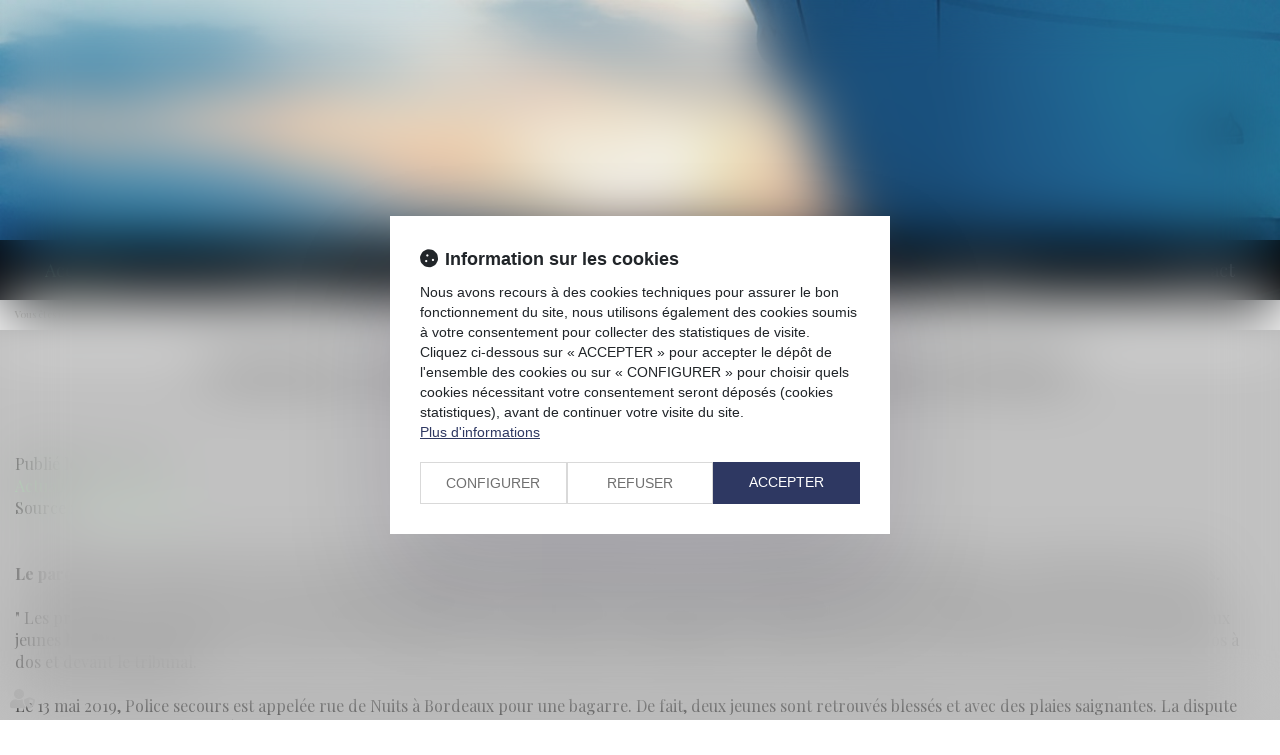

--- FILE ---
content_type: text/css
request_url: https://skins.azko.fr/le-guyon/le-guyon.css?v=20251126-1500_20230510-104243
body_size: 12768
content:
@import"https://fonts.googleapis.com/css?family=Poppins:100,200,300,400,500,600&display=swap";@import"https://static.azko.fr/css/font-awesome-5.13.0/css/all.min.css";@import"https://fonts.googleapis.com/css2?family=Playfair+Display:ital,wght@0,400;0,500;0,600;0,700;0,800;0,900;1,400;1,500;1,600;1,700;1,800;1,900&display=swap";@import"../../_COMMUN/MEETLAW/rs_meetlaw.css";a.btn_meetlaw{border:3px solid #b0f2b6}a.btn_meetlaw::before{border-right:2px solid #b0f2b6}a.btn_meetlaw:hover{color:#fff;background:#b0f2b6;border:3px solid #b0f2b6}body{color:#000;font-size:16px;font-weight:500;text-align:left;font-family:"Playfair Display",serif}a{transition:all .3s ease-in-out;color:#095228;transition:all .3s ease-in}a:hover,a:focus{color:rgba(9,82,40,.5);text-decoration:none;transition:all .3s ease-in}a.VoirDetail{color:#1f1f1f;transition:all .3s ease-in}a.VoirDetail:before{content:">>";color:#1f1f1f;display:inline-block;width:18px;transition:all .3s ease-in;margin-right:10px}a.VoirDetail:hover{color:#b0f2b6;transition:all .3s ease-in}a.VoirDetail:hover:before{color:#b0f2b6;transition:all .3s ease-in}strong{font-weight:400}.clearboth{clear:both}ul{list-style-type:none}.pagestandard ul{padding:10px 0 20px 30px}.pagestandard ul li:before{display:inline-block;content:"";background:#b0f2b6;width:8px;height:8px;margin-right:9px;transition:all .3s linear 0s}label.obligatoire:after{color:#b0f2b6;content:" * ";font-family:arial}.btnSubmit{text-transform:uppercase;font-size:20px;font-weight:300;color:#fff;border-radius:0;padding:5px 20px;text-shadow:none;background-color:#b0f2b6;border-color:#b0f2b6;transition:all .3s ease-in-out}.btnSubmit:hover,.btnSubmit:focus,.btnSubmit:active{color:#b0f2b6;background-color:#fff;border-color:#b0f2b6;background-position:0 -15px;transition:all .3s ease-in-out}label{font-weight:300;font-size:16px}.contactFrmInfo{font-weight:300;font-size:12px}body.notfound header{height:300px}body.notfound .FondMenu{top:300px}.container.bloc404{padding:140px 0 80px;text-align:center}.container.bloc404 h2{text-align:center;margin-top:0}.container.bloc404 .btnSubmit{margin:20px 0 40px 0}.ImgHeader404{display:block;height:300px;overflow:hidden}body.notfound .ImgHeader404{display:block}.TitreFull{width:100%}h1{color:#000;font-size:32px;font-weight:300;margin:0;text-align:center;padding:15px 0;text-transform:none;transition:all .3s ease-in}h1:after{background:#1f1f1f none repeat scroll 0 0;content:" ";display:block;height:3px;margin:25px auto 30px;width:10%;transition:all .3s ease-in}h2{text-align:left;color:#b0f2b6;font-size:28px;font-weight:300;margin-bottom:16px;text-transform:none}h3{border:medium none;color:#b0f2b6;font-size:22px;font-weight:300;margin-bottom:16px;text-align:left;text-transform:none}h4{color:#b0f2b6;font-size:21px;font-weight:300;text-align:left}section>.sectionContainer{margin:auto;max-width:1250px;width:100%;padding:0 15px;display:flex;flex-flow:row wrap;justify-content:space-between;display:-webkit-flex;-webkit-justify-content:space-between}body .mainContents.container{max-width:100%;padding-bottom:50px}.container{width:100%;max-width:1250px}.filAriane{background:#fff;position:relative;z-index:10;max-width:100%}.filAriane .filArianeContent{max-width:1250px;margin:auto}.filArianeLabel{float:left;color:#b1b0aa;padding:7px 2px 0 0;font-size:10px}.breadcrumb{padding:1px 15px;margin-bottom:6px;background-color:transparent;text-align:left}.breadcrumb>li a{color:#b1b0aa;font-size:10px}section.FondGris{background:#b0f2b6;padding:20px 0 48px 0;margin:50px 0 0px 0}section.FondMotif{background:rgba(0,0,0,0) url("img/Motif.png") repeat scroll 0 0;padding:50px 0}.bando{position:absolute;top:323px;height:106px;width:100%;z-index:1}.Top{width:100%;max-width:1250px;margin:auto;text-align:center}#logo{display:block;width:332px;margin:auto}.Top .LogoContainer span.Cabinet{color:#ffc100;font-size:30px;font-weight:200;letter-spacing:3px;text-shadow:1px 1px 4px #000}.Top .LogoContainer img{width:80%}header{height:683px}.headerContents{position:fixed;width:100%;top:0px;height:683px;overflow:hidden}.headerContents .container{width:100%;max-width:100%;position:relative;padding:0;height:100%}.carousel-inner>.item>img,.carousel-inner>.item>a>img{line-height:1;min-width:100%;min-height:100%;width:auto !important;height:auto !important;display:block;float:none !important;max-width:inherit;object-fit:cover}.carousel-control.right,.carousel-control.left{display:none}.pagedefaut .mainContents{background:#fff;position:relative;z-index:100}.mainContents.container{padding:0}.FondMenu{background-color:rgba(0,0,0,.95);border-radius:0;position:absolute;width:100%;top:624px;z-index:10000}.Menu{display:flex;flex-flow:row wrap;justify-content:space-between;display:-webkit-flex;-webkit-justify-content:space-between}.Menu:before,.Menu:after{display:none}.Menu.container{padding-left:0;padding-right:0px}.navbar-default{background-color:transparent;border:medium none}.navbar{width:100%;padding:5px 0px;margin:0}.navbar.navbar-default:before,.navbar.navbar-default:after{display:none}.navbar-collapse{padding-left:0px;padding-right:0px}.navbar-collapse.in{max-height:calc(100vh - 55px);overflow-y:scroll;overflow-x:visible;padding-right:15px;padding-left:15px;border-top:1px solid transparent;box-shadow:inset 0 1px 0 rgba(255,255,255,.1);-webkit-overflow-scrolling:touch}ul.nav.navbar-nav{width:100%;display:flex;flex-flow:row wrap;justify-content:space-between;display:-webkit-flex;-webkit-justify-content:space-between;padding:0 15px}ul.nav.navbar-nav:before,ul.nav.navbar-nav:after{display:none}.navbar-default .navbar-nav>li>a{color:#fff}.nav>li>a{font-size:18px;font-weight:300;color:#fff}.navbar-default .navbar-nav>li>a:hover,.navbar-default .navbar-nav>li>a:focus{background-color:transparent;color:#b0f2b6}.navbar-default .navbar-nav>.active>a,.navbar-default .navbar-nav>.active>a:hover,.navbar-default .navbar-nav>.active>a:focus{background:transparent;color:#b0f2b6}.navbar-default .navbar-nav>.open>a,.navbar-default .navbar-nav>.open>a:hover,.navbar-default .navbar-nav>.active>a:focus{background-color:transparent;color:#b0f2b6}.dropdown-menu>li>a{clear:both;padding:3px 13px;text-align:left;font-size:18px;color:#fff;font-weight:300;display:block;line-height:1.42857;white-space:nowrap;border-bottom:none}.navbar .dropdown-menu li:after{display:none}.navbar .dropdown-menu li:first-child{margin-left:0px}.navbar-default .navbar-nav .open .dropdown-menu>.active>a,.navbar-default .navbar-nav .open .dropdown-menu>.active>a:hover,.navbar-default .navbar-nav .open .dropdown-menu>.active>a:focus{background:none}.dropdown-menu li.has-submenu:hover>ul.subdropdown-menu{display:none;text-align:center;margin:5px 0px}.dropdown-menu>li:last-child>a{border:none}.dropdown-menu{background-clip:padding-box;background-color:rgba(0,0,0,.95);border:none;border-radius:0px;box-shadow:0 0px 0px rgba(0,0,0,.176);display:none;float:left;font-size:16px;left:auto;list-style:none outside none;margin:2px 0 0;min-width:205px;padding:5px 0;position:absolute;top:100%;z-index:1000}.navbar-nav>li>.dropdown-menu{margin-top:6px}.navbar-default .navbar-nav .open .dropdown-menu>li>a{color:#fff;padding-left:10px}.navbar-default .navbar-nav .open .dropdown-menu>li>a:after{display:none}.navbar-default .navbar-nav .open .dropdown-menu>li>a:hover{color:#b0f2b6}.dropdown-menu>li>a:hover,.dropdown-menu>li>a:focus{background-color:transparent;color:#b0f2b6}.dropdown-menu>.active>a,.dropdown-menu>.active>a:hover,.dropdown-menu>.active>a:focus{background-color:transparent;color:#b0f2b6;text-decoration:none}.navbar-default .navbar-brand{color:#fff}.navbar-default .navbar-brand:hover{color:rgba(0,0,0,.7)}.navbar-brand{float:left;font-size:24px;font-weight:300;color:#000;height:50px;padding:20px 15px 20px 5px}.visible-xs{text-transform:uppercase;background-color:transparent}.navbar-toggle{margin-bottom:12px;margin-top:12px;float:none}.fixNavigation{z-index:90000;position:fixed;top:0 !important;left:0;right:0;box-shadow:1px 1px 10px -1px #000c17}footer{position:relative;z-index:10}footer .fond{background-color:#1f1f1f;font-size:16px}.footer1{padding:32px 0 20px}.footer1 .container{display:flex;flex-flow:row wrap;justify-content:space-between}.footer1 .container:before,.footer1 .container:after{display:none}.footer1 .FootBlocGauche{width:calc(100% - 300px);margin-bottom:20px}.footer1 #footeractus_slider a.carousel-control{display:none}.footer1 #footeractus_slider h4{display:block;color:#b0f2b6;overflow:hidden;padding-bottom:5px;text-overflow:ellipsis;text-transform:uppercase;white-space:nowrap}.footer1 #footeractus_slider h4 a{color:#b0f2b6;font-size:20px;font-weight:300}.footer1 #footeractus_slider h4 a:hover{color:#095228}.footer1 #footeractus_slider .actu_readmore a:before{content:">> ";padding-right:4px;display:inline-block}.footer1 #footeractus_slider .actu_texte{min-height:112px;color:#fff}.footer1 #footeractus_slider .actu_texte .actu_readmore{display:inline}.footer1 #footeractus_slider .actu_texte .actu_readmore a{color:#b0f2b6;white-space:nowrap}.footer1 #footeractus_slider .actu_texte .actu_readmore a:hover{color:rgba(176,242,182,.5)}.footer1 #footeractus_slider .carousel-indicators li{background:#b0f2b6}.footer1 #footeractus_slider .carousel-indicators li.active{background:#144270;margin:1px;border:none;width:10px;height:10px}.footer1 #footeractus_slider .carousel-indicators li{border:none;border-radius:0px}.footer1 .FootBlocDroite{width:248px;color:#fff}.footer1 .Adresse h4{color:#fff;font-size:20px;padding-bottom:5px;font-weight:300;display:block}.footer1 .Adresse .DisplayControl{display:none}.footer1 .Adresse .CPVille{display:block}.Adresse a{color:#fff;display:inline-block}.Adresse a:hover{color:#b0f2b6}.footer1 .Adresse a.BtnGoogle{margin-top:20px;display:block;width:166px;border:1px solid #b0f2b6;padding:5px 20px;color:#b0f2b6}.footer1 .Adresse a.BtnGoogle:before{font:normal normal normal 14px/1 FontAwesome;font-size:23px;display:inline-block;color:#b0f2b6;content:"";text-align:left;height:22px;width:21px;-webkit-font-smoothing:antialiased;transition:all .35s ease-in-out}.footer1 .Adresse a.BtnGoogle:hover:before{color:#fff;content:"";-webkit-font-smoothing:antialiased;transition:all .35s ease-in-out}.footer1 .Adresse a.BtnGoogle:hover{border:1px solid #b0f2b6;color:#fff;background:#b0f2b6}footer .container.Signature{padding-bottom:0px}footer .container.Signature a{text-align:right}.footer2:before,.footer2:after{display:none}.footer2.container{display:flex;flex-flow:row wrap;justify-content:space-between;border-top:1px dotted #fff;padding-top:20px;padding-bottom:20px}.footer2 .FootMenu{width:calc(100% - 230px)}.footer2 .FootMenu .menufooter1 ul{list-style:none;margin:0px;padding:0px;display:flex;flex-flow:row wrap;justify-content:flex-start}.footer2 .FootMenu .menufooter1 ul li{margin:0px;line-height:18px}.footer2 .FootMenu .menufooter1 ul li:not(:last-child)::after{content:"";height:3px;width:3px;display:inline-block;background:#fff;border-radius:50%;margin:0 10px;position:relative;bottom:3px}.footer2 .FootMenu .menufooter1 ul li a,.footer2 .FootMenu2 ul li a{color:#fff;margin:0px;padding:0px;font-weight:300;font-size:14px}.footer2 .FootMenu .menufooter1 ul li a:hover,.footer2 .FootMenu2 ul li.horsMenu a:hover{color:#b0f2b6;text-decoration:none}.footer2 .FootMenu2{width:191px}.footer2 .FootMenu2 ul li.horsMenu{display:inline-block;width:auto;position:relative;top:-2px}.footer2 .FootMenu2 ul li.horsMenu:after{padding-left:6px;padding-right:0px;content:"|";color:#fff}.footer2 .FootMenu2 ul li.horsMenu:last-child:after{display:none;padding-right:0px}.footer2 .FootMenu2 ul{list-style:none;margin:0px;padding:0px;width:192px;float:right}.container a.copyright{color:#6f6f6f;font-size:12px;display:block;padding:10px 0}.container a.copyright:hover{color:#000}.footer2 .FootRS{width:162px}.FootRS ul.menuSocial li{display:inline-block}.FootRS ul.menuSocial{list-style:outside none none;margin-bottom:0;margin-top:38px;padding-left:0}.FootRS ul.menuSocial li a:before{font:normal normal normal 14px/1 FontAwesome;display:inline-block;background:#fff;font-size:20px;color:#535353;content:"";text-align:center;height:36px;width:36px;padding-top:8px;-webkit-font-smoothing:antialiased}.FootRS ul.menuSocial li a.btn_facebook:before{content:"";transition:all .3s ease-in-out;margin-right:0px}.FootRS ul.menuSocial li a.btn_facebook:hover:before{color:#496cae}.FootRS ul.menuSocial li a.btn_twitter:before{content:"";transition:all .3s ease-in-out}.FootRS ul.menuSocial li a.btn_twitter:hover:before{color:#27b8e5}.FootRS ul.menuSocial li a.btn_linkedin:before{content:"";transition:all .3s ease-in-out}.FootRS ul.menuSocial li a.btn_linkedin:hover:before{color:#008ec3}.FootRS ul.menuSocial li a.btn_instagram:before{content:"";transition:all .3s ease-in-out}.FootRS ul.menuSocial li a.btn_instagram:hover:before{color:#ed0017}body.Accueil .mainContents.container{padding:0}body.Accueil h1{padding-top:40px;color:#b0f2b6;text-align:center;font-weight:300;text-transform:none;transition:all .3s ease-in}body.Accueil h1 a{color:#1f1f1f;transition:all .3s ease-in}body.Accueil h1:hover:after{background:#095228;width:20%;transition:all .3s ease-in}body.Accueil h1 a:hover{color:#095228;transition:all .3s ease-in}body.Accueil h2{color:#b0f2b6;text-align:center;font-size:32px;font-weight:300;text-transform:none;transition:all .3s ease-in}body.Accueil h2:after{background:#000 none repeat scroll 0 0;content:" ";display:block;height:3px;margin:25px auto 30px;width:10%;transition:all .3s ease-in}body.Accueil h2 a{color:#000;transition:all .3s ease-in}body.Accueil h2:hover:after{background:#000;width:20%;transition:all .3s ease-in}body.Accueil h2 a:hover{color:#000;transition:all .3s ease-in}body.Accueil section.sectionIntro .sectionContainer{max-width:1000px}body.Accueil section.sectionIntro .Photo{width:380px}body.Accueil section.sectionIntro .Intro{width:calc(100% - 450px)}body.Accueil section.sectionIntro .Intro a.VoirDetail{display:inline-block;margin-top:20px}body.Accueil section.AccueilDomaine .sectionContainer{display:flex;flex-flow:row wrap;justify-content:center;display:-webkit-flex;-webkit-justify-content:center}body.Accueil section.AccueilDomaine .content.Titre{width:100%}body.Accueil .content_lien{width:17%;margin:0 80px 20px 80px}body.Accueil .content_lien a{display:block;border:none;color:#000;width:100%;height:190px;margin:auto;text-align:center;margin-top:10px;font-size:20px;padding-top:20px;font-weight:300;text-transform:uppercase;transition:all .3s linear;border-radius:0px;height:200px}body.Accueil .content_lien a:hover,body.Accueil .content_lien a:focus,body.Accueil .content_lien a:active,body.Accueil .content_lien a.active,body.Accueil .content_lien a.disabled,body.Accueil .content_lien a[disabled]{background:#095228;color:#fff;opacity:1}body.Accueil .content_lien a:before{color:#000;font:normal normal normal 14px FontAwesome;display:block;font-size:80px;padding-bottom:20px;transition:all .3s linear}body.Accueil .content_lien a:hover:before{color:#fff;transform:scale(1.2);padding-bottom:15px;margin-top:-5px;padding-top:15px}body.Accueil .content_lien.btnAvant a:before{content:""}body.Accueil .content_lien.btnPendant a:before{content:""}body.Accueil .content_lien.btnApres a:before{content:"";transform:scaleX(-1)}body.Accueil section.AccueilEquipe .sectionContainer{display:flex;flex-flow:row wrap;justify-content:space-between;display:-webkit-flex;-webkit-justify-content:space-between;width:100%;max-width:1100px}body.Accueil section.AccueilEquipe .Col{width:47%}body.Accueil section.AccueilEquipe .ColDroite{padding-left:15px}body.Accueil section.AccueilEquipe .content.ColDroite h3{text-align:left;margin-top:0;padding-top:0}body.Accueil section.AccueilEquipe .content.ColDroite h3 a{font-size:32px;font-weight:300;color:#095228;transition:all .3s ease-in}body.Accueil section.AccueilEquipe .content.ColDroite h3 a:after{background:#095228 none repeat scroll 0 0;content:" ";display:block;height:3px;margin:25px 0 30px;width:310px}body.Accueil section.AccueilEquipe .content.ColDroite h3 a:hover:after{background:#b0f2b6;transition:all .3s ease-in}body.Accueil section.AccueilEquipe .content.ColDroite h3 a:hover{color:#b0f2b6;transition:all .3s ease-in}body.Accueil section.AccueilEquipe a.VoirDetail{color:#095228;transition:all .3s ease-in}body.Accueil section.AccueilEquipe a.VoirDetail:before{color:#095228;transition:all .3s ease-in}body.Accueil section.AccueilEquipe a.VoirDetail:hover,body.Accueil section.AccueilEquipe a.VoirDetail:hover:before{color:#b0f2b6;transition:all .3s ease-in}body.Cabinet .contentInjectedImg img{margin:auto;display:block;max-width:500px;width:100%}body.Cabinet .contentInjectedImg a{display:block;pointer-events:none;cursor:default;margin-bottom:40px}body.Equipe header{height:300px}body.Equipe .headerContents{height:300px}body.Equipe .bando{top:50px}body.Equipe .carousel-inner>.item>img,body.Equipe .carousel-inner>.item>a>img{margin-top:-167px}body.Equipe .FondMenu{top:240px}body.Equipe section .content.Intro{width:900px;margin:auto}body.Equipe section.EquipeFiche .sectionContainer{justify-content:center;-webkit-justify-content:center}body.Equipe section.EquipeFiche .content_ficheavocat{width:325px;margin:30px 40px}body.Equipe section.EquipeFiche .content_ficheavocat .ficheavocat{text-align:center;position:relative}body.Equipe section.EquipeFiche .fichePhotoBefore{width:195px;margin:auto;overflow:hidden}body.Equipe section.EquipeFiche .content_ficheavocat .ficheavocat a.lienimage img,body.Equipe section.EquipeFiche .content_ficheavocat .ficheavocat img{margin:auto;width:195px;transition:all .4s ease-in-out}body.Equipe section.EquipeFiche .content_ficheavocat .ficheHeader,body.Equipe section.EquipeFiche .content_ficheavocat .ficheContent{text-align:center}body.Equipe section.EquipeFiche .content_ficheavocat .ficheHeader h3{text-align:center;margin-bottom:0px;font-size:20px}body.Equipe section.EquipeFiche .content_ficheavocat .ficheHeader h4{text-align:center;margin-top:0px;font-size:20px}body.Equipe section.EquipeFiche .content_ficheavocat .ficheHeader:after{background:#b0f2b6 none repeat scroll 0 0;content:" ";display:block;height:3px;margin:12px auto;width:20%;transition:all .4s ease-in-out}body.Equipe section.EquipeFiche .ficheavocat .ficheContent{position:absolute;margin:auto;width:100%;top:50%;opacity:0;transition:all .4s ease-in-out}body.Equipe section.EquipeFiche .ficheavocat:hover .ficheContent{opacity:1;transition:all .4s ease-in-out}body.Equipe section.EquipeFiche .ficheavocat:hover a.lienimage img{transform:scale(1.2);transition:all .4s ease-in-out}body.Equipe section.EquipeFiche .ficheavocat:hover .ficheHeader a h3,body.Equipe section.EquipeFiche .ficheavocat:hover .ficheHeader a h4{color:#b0f2b6;transition:all .4s ease-in-out}body.Equipe section.EquipeFiche .ficheavocat:hover .ficheHeader:after{background:#b0f2b6;width:45%;transition:all .4s ease-in-out}body.Equipe section.EquipeFiche.Assistante .ficheavocat:hover .ficheHeader:after{background:#b0f2b6;width:20%}body.Equipe section.EquipeFiche .content_ficheavocat .ficheContent a{display:inline-block;text-align:center;background:#b0f2b6;width:42px;height:42px}body.Equipe section.EquipeFiche .content_ficheavocat .ficheContent a.DetailAvocat span,body.Equipe section.EquipeFiche .content_ficheavocat .ficheContent a.ContactAvocat span{display:none}body.Equipe section.EquipeFiche .content_ficheavocat .ficheContent a.DetailAvocat:before{font:20px/1 FontAwesome;content:"";display:inline-block;padding-top:10px;height:37px;width:25px;color:#b0f2b6;transition:all .3s linear 0s}body.Equipe section.EquipeFiche .content_ficheavocat .ficheContent a.ContactAvocat:before{font:20px/1 FontAwesome;content:"";display:inline-block;padding-top:10px;height:23px;width:25px;color:#b0f2b6;transition:all .3s linear 0s}body.Equipe section.EquipeFiche .content_ficheavocat .ficheFooter a{display:none}.Equipe .container.sousMenu{display:none}body.AvocatDetail header{height:300px}body.AvocatDetail .headerContents{height:300px}body.AvocatDetail .bando{top:50px}body.AvocatDetail .carousel-inner>.item>img,body.AvocatDetail .carousel-inner>.item>a>img{margin-top:-167px}body.AvocatDetail .FondMenu{top:240px}body.AvocatDetail section.Detail .sectionContainer{justify-content:space-around;-webkit-justify-content:space-around;width:100%;max-width:1100px;padding-top:30px}body.AvocatDetail section.Detail .Bloc.BlocGauche{width:226px}body.AvocatDetail section.Detail .Bloc.BlocDroite{width:55%}body.AvocatDetail section.Detail .Bloc.BlocDroite h1{text-align:left;padding:0px}body.AvocatDetail section.Detail .Bloc.BlocDroite h1:after{margin:25px 0 30px 0}body.AvocatDetail .BlocGauche a{font-weight:400;text-align:left}body.AvocatDetail .BlocGauche a:before{content:"";color:#b0f2b6;font:19px/1 FontAwesome;padding-bottom:20px;padding-right:9px;padding-top:30px;transition:all .3s linear 0s}body.AvocatDetail .BlocGauche a:hover:before{color:#095228}body.AvocatDetail .BlocGauche img{margin-bottom:20px}body.Contact.Avocats section .sectionContainer{justify-content:center}body.Domaines header{height:300px}body.Domaines .headerContents{height:300px}body.Domaines .bando{top:50px}body.Domaines .carousel-inner>.item>img,body.Domaines .carousel-inner>.item>a>img{margin-top:-167px}body.Domaines .FondMenu{top:240px}body.Domaines .container.filAriane{display:none}body.Domaines .container.sousMenu{display:none}body.Domaines h1{padding-top:33px}body.Domaines section.DomaineSousMenuPicto ul li ul,body.Domaines section.DomaineSousMenuPicto ul li ul li{display:none}body.Domaines section.DomaineSousMenuPicto .sectionContainer .content_sousmenu ul{display:flex;flex-flow:row wrap;justify-content:center;display:-webkit-flex;-webkit-justify-content:center;padding:0px;list-style:none;width:100%;margin:auto}body.Domaines section.DomaineSousMenuPicto .sectionContainer .content_sousmenu{width:100%}body.Domaines section.DomaineSousMenuPicto .content_sousmenu a.lien_sousmenu_startpage{display:none}body.Domaines section.DomaineSousMenuPicto ul li{width:20%;margin:0 40px}body.Domaines section.DomaineSousMenuPicto .content_sousmenu ul li a{display:block;background:rgba(176,242,182,0);border:none;color:#b0f2b6;width:100%;height:210px;margin:0 auto 40px;text-align:center;padding:12px;font-size:20px;font-weight:300;text-transform:uppercase;transition:all .3s linear;border-radius:0px}body.Domaines section.DomaineSousMenuPicto .content_sousmenu ul li a:hover,body.Domaines section.DomaineSousMenuPicto .content_sousmenu ul li a:focus,body.Domaines section.DomaineSousMenuPicto .content_sousmenu ul li a:active,body.Domaines section.DomaineSousMenuPicto .content_sousmenu ul li a.active,body.Domaines section.DomaineSousMenuPicto .content_sousmenu ul li a.disabled,body.Domaines section.DomaineSousMenuPicto .content_sousmenu ul li a[disabled]{background:#b0f2b6;transition:all .3s linear;color:#fff;opacity:1}body.Domaines section.DomaineSousMenuPicto .content_sousmenu ul li:before{display:none}body.Domaines section.DomaineSousMenuPicto .content_sousmenu ul li a:before{color:#b0f2b6;font:normal normal normal 14px/1 FontAwesome;display:block;font-size:80px;padding-top:30px;padding-bottom:20px;transition:all .3s linear}body.Domaines section.DomaineSousMenuPicto .content_sousmenu ul li a:hover:before{color:#fff;font-size:90px;padding-top:25px;padding-bottom:15px}body.Domaines section.DomaineSousMenuPicto .content_sousmenu ul li.menuBtnPage46 a:before{content:""}body.Domaines section.DomaineSousMenuPicto .content_sousmenu ul li.menuBtnPage103 a:before,body.Domaines section.DomaineSousMenuPicto .content_sousmenu ul li.menuBtnPage54 a:before{content:""}body.Domaines section.DomaineSousMenuPicto .content_sousmenu ul li.menuBtnPage58 a:before{content:"";transform:scaleX(-1)}body.Domaines section.DomaineSousMenuPicto .content_sousmenu ul li.menuBtnPage95 a:before{content:"";font-family:"Font Awesome 5 Free";font-weight:900}body.Domaines section.DomaineSousMenuPicto .content_sousmenu ul li.menuBtnPage99 a:before{content:""}body.Domaines section.DomaineSousMenuPicto .content_sousmenu ul li.menuBtnPage107 a:before,body.Domaines section.DomaineSousMenuPicto .content_sousmenu ul li.menuBtnPage110 a:before{content:""}body.Domaines section.DomaineSousMenuPicto .content_sousmenu ul li.menuBtnPage111 a:before{content:""}body.Domaines section.DomaineSousMenuPicto .content_sousmenu ul li.menuBtnPage112 a:before{content:"";font-family:"Font Awesome 5 Free";font-weight:900}body.DomaineDetail header{height:300px}body.DomaineDetail .headerContents{height:300px}body.DomaineDetail .bando{top:50px}body.DomaineDetail .carousel-inner>.item>img,body.DomaineDetail .carousel-inner>.item>a>img{margin-top:-167px}body.DomaineDetail .FondMenu{top:240px}body.DomaineDetail .sectionContainer{justify-content:space-around;-webkit-justify-content:space-around;padding-top:30px}body.DomaineDetail .BlocGauche{width:300px}body.DomaineDetail .BlocGauche .lien_sousmenu_startpage{display:none}body.DomaineDetail .pagestandard .BlocGauche ul li:before{content:">> ";color:#1f1f1f;background:none;width:25px;display:inline-block;font-size:24px;font-weight:300;padding-bottom:0px;padding-right:8px;padding-top:0;transition:all .3s linear}body.DomaineDetail .BlocGauche ul li:hover:before{color:#095228;transition:all .3s linear}body.DomaineDetail .content_sousmenu ul li a:hover{padding-left:13px;transition:all .3s linear}body.DomaineDetail .content_sousmenu ul li{margin:0 0 14px 0}body.DomaineDetail .content_sousmenu ul li.active a{font-weight:300;color:#b0f2b6}body.DomaineDetail .content_sousmenu ul li.active:before{color:#b0f2b6}body.DomaineDetail .content_sousmenu ul li a{font-size:20px;font-weight:300;color:#1f1f1f}body.DomaineDetail .BlocDroite{width:calc(100% - 300px);border-left:1px dotted #b0f2b6;padding-left:40px}body.DomaineDetail h1:after{background:#000 none repeat scroll 0 0;content:" ";display:block;height:3px;margin:25px 0 30px 0;width:10%}body.DomaineDetail h1{padding:0;text-align:left;font-size:40px}body.DomaineDetail h2:not(:first-child){margin-top:40px}body.Actualites header{height:300px}body.Actualites .headerContents{height:300px}body.Actualites .bando{top:50px}body.Actualites .carousel-inner>.item>img,body.Actualites .carousel-inner>.item>a>img{margin-top:-167px}body.Actualites .FondMenu{top:240px}body.Actualites .mainContents.container{padding-bottom:0}body.Actualites .container.sousMenu{background:#fff;position:relative;max-width:100%;width:100%;padding-bottom:50px}body.Actualites .mainPage{width:100%;max-width:1250px;padding:0 15px;margin:auto}body.Actualites .container.sousMenu ul{display:flex;flex-flow:row wrap;justify-content:space-around;display:-webkit-flex;-webkit-justify-content:space-around;padding-left:0;max-width:1250px;margin:auto;width:100%}body.Actualites .container.sousMenu ul li{width:30%}body.Actualites .container.sousMenu ul li a{display:block;background:#b0f2b6;border:none;color:#fff;width:100%;height:150px;margin:auto;text-align:center;margin-top:20px;padding:20px 36px;font-size:24px;font-weight:300;text-transform:uppercase;transition:all .3s linear;border-radius:0px}body.Actualites .container.sousMenu ul li a:after{display:block;padding-top:20px;content:"";color:#fff;font:36px/1 FontAwesome;border-top:1px dotted #fff;transition:all .3s ease-in-out 0s;text-align:center;margin:24px auto}body.Actualites .container.sousMenu ul li a:hover,body.Actualites .container.sousMenu ul li a:hover:after{color:#095228}body.allarticles header{background:url("img/accueilSalut-min.jpg") no-repeat;content:"";background-size:cover;background-attachment:fixed}body.allarticles header{height:300px}body.allarticles .headerContents{height:300px}body.allarticles .bando{top:50px}body.allarticles .carousel-inner>.item>img,body.allarticles .carousel-inner>.item>a>img{margin-top:-167px}body.allarticles .FondMenu{top:240px}body.actu_article .pageContents.container{z-index:10;position:relative;background:#c1c1c1;max-width:100%;width:100%}body.actu_article .pagedefaut .container .mainPageArticle{max-width:1250px;margin:auto}body.actu_article .article_container .actu_bloc1{display:none}body.actu_article .article_container .actu_bloc1+.actu_bloc2{width:100%}body.actu_article h2{border-bottom:1px solid #b0f2b6;color:#b0f2b6;font-weight:300;margin-bottom:0;text-transform:uppercase;padding-bottom:10px;font-size:18px;display:block;margin-bottom:20px}body.actu_article .actu_article h5{font-weight:400;padding-bottom:0px;font-size:18px}body.actu_article .actu_date{font-weight:300;padding-bottom:0}body.actu_article .actu_maintext{margin-top:20px;display:block}body.actu_article .actu_maintext strong{font-weight:700}body.actu_article .article .actu_texte img{display:none}body.actu_article .actu_texte{font-weight:300;text-align:left;font-size:16px}body.actu_article .actu_texte .actu_liensource{padding-bottom:2px;display:block}body.actu_article .actu_texte a,.actu_source a,.actu_source{color:#b0f2b6;font-weight:300;font-size:16px}body.actu_article .actu_texte a:hover,.actu_source a:hover{color:#000}.actu_texte a:hover{color:#000;text-decoration:none}body.actu_article .article .articles_historique{clear:both;padding:10px 0}body.actu_article .articles_historique h4{color:#b0f2b6;font-size:24px;font-weight:300;padding:26px 0 15px 0;text-transform:uppercase;border-top:1px dotted #b0f2b6}body.actu_article .articles_historique ul li img{display:none}body.actu_article .article .articles_historique ul{list-style:outside none none;margin:0;padding:0;text-align:left}body.actu_article .article .articles_historique ul li{background-color:none;clear:both;float:left;margin:2px 0;width:100%}body.actu_article .article .articles_historique ul li:before{content:">> ";display:inline-block;color:#095228}body.actu_article .article .articles_historique ul li:hover:before{color:#095228}body.actu_article .articles_historique li a{color:#000;font-weight:300;font-size:16px;text-decoration:none}body.actu_article .articles_historique li a:hover{color:rgba(9,82,40,.5);text-decoration:none}body.actu_article .articles_historique li.on a{color:#095228}body.actu_article .articles_historique li.on a:hover{color:#000}body.actu_article ul.actu_files li:before{height:26px;display:inline-block;content:" ";width:33px;background:url("img/sprite.png") no-repeat -223px -216px}body.actu_article .articles_historique_multipage a.btnpage,body.actu_article .articles_historique_multipage a.btnpage span{color:#095228}body.actu_article .articles_historique_multipage .btnpage.active{background:rgba(9,82,40,.1)}body.actu_article .articles_historique_multipage a.btnpage{font-size:14px}.actu_share,.page_share{clear:both;float:none;padding-top:35px;padding-bottom:10px;display:flex;flex-flow:row wrap;justify-content:flex-start;display:-webkit-flex;-webkit-justify-content:flex-start}.actu_share #___plusone_0{display:none !important}.actu_share #___plus_0{background:none !important;border:1px solid #ccc !important;width:50px !important;height:31px !important;order:1;font-size:15px !important;margin-right:0px !important;overflow:hidden}.actu_share #___plus_0 iframe{display:none !important}.actu_share #___plus_0:before{font:normal normal normal 14px/1 FontAwesome;display:inline-block;font-size:23px !important;content:"";color:#ccc;height:24px;text-align:center;padding-top:4px;width:100%;transition:all .3s linear}.actu_share #___plus_0:hover:before{font-size:1px !important;opacity:0;transition:all .3s linear}.actu_share #___plus_0:hover{background:#db4437 !important;border:1px solid #db4437 !important}.actu_share #___plus_0:after{display:block;opacity:0;content:"Partager";color:#fff;height:24px;text-align:center;width:100%;margin-top:0px;font-family:helvetica,arial,sans-serif;transition:all .3s linear;font-size:11px !important}.actu_share #___plus_0:hover:after{opacity:1;margin-top:-27px}.shareFbFrame{display:none}.actu_share a.shareFb,.page_share a.shareFb{display:inline-block;width:50px;height:50px}.actu_share a.shareFb,.page_share a.shareTw,.page_share a.shareFb,.page_share a.shareTw{background:none !important;border:1px solid #fff;width:50px !important;height:31px !important;order:2;font-size:15px !important;margin-right:0px !important;overflow:hidden}.actu_share a.shareFb:before,.page_share a.shareTw:before,.page_share a.shareFb:before,.page_share a.shareTw:before{font:normal normal normal 14px/1 FontAwesome;display:inline-block;font-size:23px !important;content:"";color:#fff;height:24px;text-align:center;padding-top:4px;width:100%;transition:all .3s linear}.actu_share a.shareFb:hover,.page_share a.shareFb:hover{background:#3b5998 !important;border:1px solid #fff}.actu_share a.shareFb:hover:before,.page_share a.shareTw:hover:before,.page_share a.shareFb:hover:before,.page_share a.shareTw:hover:before{font-size:1px !important;opacity:0;transition:all .3s linear}.actu_share a.shareFb:after,.page_share a.shareTw:after,.page_share a.shareFb:after,.page_share a.shareTw:after{display:block;opacity:0;content:"Partager";color:#fff;height:24px;text-align:center;width:100%;margin-top:0px;font-family:helvetica,arial,sans-serif;transition:all .3s linear;font-size:11px !important}.actu_share a.shareFb:hover:after,.page_share a.shareTw:hover:after,.page_share a.shareFb:hover:after,.page_share a.shareTw:hover:after{opacity:1;margin-top:-27px}.actu_share a.shareTw,.page_share a.shareTw{background:none !important;border:1px solid #fff;width:50px !important;height:31px !important;order:3;font-size:15px !important;margin-right:0px !important}.actu_share a.shareTw:before,.page_share a.shareTw:before{font:normal normal normal 14px/1 FontAwesome;display:inline-block;font-size:25px !important;content:"";color:#fff;height:24px;text-align:center;padding-top:4px;width:100%;transition:all .3s linear}.actu_share a.shareTw:hover,.page_share a.shareTw:hover{background:#1da1f2 !important;border:1px solid #fff}.actu_share a.shareTw:hover:before,.page_share a.shareTw:hover:before{font-size:1px !important;opacity:0;transition:all .3s linear}.actu_share a.shareTw:after,.page_share a.shareTw:after{display:block;opacity:0;content:"Partager";color:#fff;height:24px;text-align:center;width:100%;margin-top:0px;font-family:helvetica,arial,sans-serif;transition:all .3s linear;font-size:11px !important}.actu_share a.shareTw:hover:after,.page_share a.shareTw:hover:after{opacity:1;margin-top:-27px}.actu_share a.shareLi,.page_share a.shareLi{background:none !important;border:1px solid #fff;width:50px !important;height:31px !important;order:4;font-size:15px !important;margin-right:0px !important}.actu_share a.shareLi:before,.page_share a.shareLi:before{font:normal normal normal 14px/1 FontAwesome;display:inline-block;font-size:25px !important;content:"";color:#fff;height:24px;text-align:center;padding-top:4px;width:100%;transition:all .3s linear}.actu_share a.shareLi:hover,.page_share a.shareLi:hover{background:#1582bb !important;border:1px solid #fff}.actu_share a.shareLi:hover:before,.page_share a.shareLi:hover:before{font-size:1px !important;opacity:0;transition:all .3s linear}.actu_share a.shareLi:after,.page_share a.shareLi:after{display:block;opacity:0;content:"Partager";color:#fff;height:24px;text-align:center;width:100%;margin-top:0px;font-family:helvetica,arial,sans-serif;transition:all .3s linear;font-size:11px !important}.actu_share a.shareLi:hover:after,.page_share a.shareLi:hover:after{opacity:1;margin-top:-27px}body.Honoraires header{height:300px}body.Honoraires .headerContents{height:300px}body.Honoraires .bando{top:50px}body.Honoraires .carousel-inner>.item>img,body.Honoraires .carousel-inner>.item>a>img{margin-top:-167px}body.Honoraires .FondMenu{top:240px}body.Honoraires .mainContents.container{padding:0}body.Honoraires section.FondMotif{padding:20px 0 50px 0;margin-top:40px}body.Honoraires section .sectionContainer{padding:0 15px}body.Honoraires section.Intro .sectionContainer{margin:0 auto 40px;padding-bottom:20px;font-weight:400;border-bottom:1px dotted #b0f2b6}body.Honoraires h2{text-align:center;padding-top:30px;color:#000}body.Honoraires h2:after{background:#000 none repeat scroll 0 0;content:" ";display:block;height:3px;margin:25px auto 30px;width:10%}body.Honoraires h3:before{content:">> ";color:#b0f2b6;background:none;width:28px;display:inline-block;font-size:24px;font-weight:300}body.Mentions section .sectionContainer{justify-content:center;-webkit-justify-content:center}body.Mentions .pagestandard .content .texte,body.Mentions .pagestandard .content .texte h2{text-align:center}body.Plan section .sectionContainer{justify-content:center;-webkit-justify-content:center}.plansite ul{list-style:none;padding:inherit}.plansite li{padding:5px 0 0 20px;position:relative}.plansite ul a{color:#000}.plansite ul li a:hover{color:#b0f2b6}body.Contact .mainPage{width:100%;max-width:1250px;margin:auto}body.Contact h1:after{width:7%}body.Contact header{height:300px}body.Contact .headerContents{height:300px}body.Contact .bando{top:50px}body.Contact .carousel-inner>.item>img,body.Contact .carousel-inner>.item>a>img{margin-top:-167px}body.Contact .FondMenu{top:240px}body.Contact h2{margin-top:0px;font-size:24px}body.Contact .form-horizontal .control-label{text-align:left}body.Contact .content_adresse{float:left;width:59%}body.Contact .content_adresse .mapFrame{margin-top:20px;width:100%}body.Contact .content_adresse .pull-right{float:none !important}body.Contact .content_frmcontact{float:left;width:100%;clear:both;margin-top:30px}body.Contact .content_frmcontact div.col-md-8 .col-md-8.captcha-col2{clear:none;float:left;font-size:14px;padding:5px;width:261px}body.Contact .content_frmcontact label{padding-left:0}body.Contact .imgContact{width:100%;max-width:342px}body.Contact .sectionContact .sectionContainer{max-width:900px}body.actu_article .actu_maintext h2{font-size:2.6rem}body.actu_article .actu_maintext ul{list-style:none;padding:0 0 0 1.6rem}body.actu_article .actu_maintext ul li{position:relative;padding:.2rem 0}body.actu_article .actu_maintext ul li::before{content:"";width:.5rem;height:.5rem;background-color:#000;position:absolute;left:calc(-1.6rem + 0.1rem);top:1rem}body.actu_article .actu_maintext ul li ul li::before{border:.1rem solid #000;background:none}.presCabinet .texte.image{display:flex;flex-direction:row-reverse;flex-wrap:wrap;justify-content:center;grid-gap:2rem}.presCabinet .texte.image img{width:auto;margin:auto}.presCabinet .texte.image .richtext{width:50%}@media all and (max-width: 1160px){body.Actualites .container.sousMenu ul li a{padding:20px}}@media all and (max-width: 1105px){body.AvocatDetail section.Detail .sectionContainer{justify-content:space-between;-webkit-justify-content:space-between}body.AvocatDetail section.Detail .Bloc.BlocDroite{width:70%}body.AvocatDetail section.Detail .Bloc.BlocDroite ul{text-align:left}}@media all and (max-width: 1060px){body.Actualites .container.sousMenu ul li a{height:207px}.footer1 .FootBlocGauche{width:calc(100% - 250px)}}@media all and (max-width: 991px){body.Contact .form-horizontal .col-md-8{padding:0}}@media all and (max-width: 990px){body.DomaineDetail .sectionContainer{justify-content:space-between;-webkit-justify-content:space-between}}@media all and (max-width: 960px){body.Honoraires section.Intro .sectionContainer{width:100%}.navbar-default .navbar-nav>li>a{color:#fff;padding-left:5px;padding-right:5px}.footer2 .FootMenu2{width:219px}body.Contact .imgContact{max-width:41%}.presCabinet .texte.image .richtext{width:100%}}@media all and (max-width: 840px){body.Accueil section.sectionIntro .Photo{width:100%;margin-bottom:40px}body.Accueil section.sectionIntro .Photo img{margin:auto;max-width:450px;width:100%}body.Accueil section.sectionIntro .Intro{width:100%}body.Accueil section.sectionIntro #azkordv-membre-blanc{width:250px;margin:auto;display:block !important}body.AvocatDetail section.Detail .Bloc.BlocDroite{width:60%}body.Equipe section.EquipeFiche .content_ficheavocat{margin:30px 0px}.navbar-default .navbar-nav>li>a{padding-left:2px;padding-right:2px}.footer2 .FootMenu .menufooter1 ul li{width:auto;line-height:normal}.footer2 .FootMenu .menufooter1 ul li:last-child:after{display:none}}@media all and (max-width: 767px){.footer2 .FootMenu{width:calc(100% - 166px)}.footer1 .Adresse a.BtnGoogle{margin:20px auto}body.Actualites .container.sousMenu ul{justify-content:space-between;-webkit-justify-content:space-between}body.Actualites .container.sousMenu ul li{width:40%}body.AvocatDetail .carousel-inner>.item>img,body.AvocatDetail .carousel-inner>.item>a>img,body.Equipe .carousel-inner>.item>img,body.Equipe .carousel-inner>.item>a>img,body.Domaines .carousel-inner>.item>img,body.Equipe .carousel-inner>.item>a>img,body.DomaineDetail .carousel-inner>.item>img,body.Equipe .carousel-inner>.item>a>img,body.Honoraires .carousel-inner>.item>img,body.Equipe .carousel-inner>.item>a>img,body.Contact .carousel-inner>.item>img,body.Equipe .carousel-inner>.item>a>img,body.Actualites .carousel-inner>.item>img,body.Equipe .carousel-inner>.item>a>img,body.Plan .carousel-inner>.item>img,body.Equipe .carousel-inner>.item>a>img{margin-top:0px}body.AvocatDetail .FondMenu,body.Equipe .FondMenu,body.Domaines .FondMenu,body.DomaineDetail .FondMenu,body.Honoraires .FondMenu,body.Contact .FondMenu,body.Actualites .FondMenu,body.Plan .FondMenu,body.allarticles .FondMenu{top:236px}body.Cabinet .pagedefaut{padding-top:0px}.footer2 .FootMenu .menufooter1 ul li a,.footer2 .FootMenu2 ul li a{font-size:12px}body.Accueil .pagedefaut{padding-top:0}.Top .LogoContainer img{width:56%}body header{height:300px}body .headerContents{height:300px}body .bando{top:50px}body .carousel-inner>.item>img,body .carousel-inner>.item>a>img{margin-top:0;max-width:880px}body .FondMenu{top:236px}.navbar-nav{margin:7.5px 0px}.nav>li{display:block;width:100%}.nav>li>a{text-align:center;padding:10px 0 10px}.navbar li a:after,.navbar li:after{display:none}.navbar-nav .open .dropdown-menu:before{content:"";display:block;background:#fff;margin:10px auto;width:70px;height:1px}.navbar-nav .open .dropdown-menu:after{content:"";display:block;background:#fff;margin:10px auto;width:70px;height:1px}.navbar-default .navbar-nav .open .dropdown-menu>li>a{padding-left:15px;text-align:center}.navbar-default .navbar-toggle{margin:auto;display:block;float:none;width:200px;max-width:100%;background-color:#b0f2b6;transition:all .3s linear}.navbar-default .navbar-toggle{border-color:#b0f2b6}.navbar-default .navbar-toggle .icon-bar{background-color:#fff;margin-left:auto;margin-right:auto}.navbar-default .navbar-toggle:hover,.navbar-default .navbar-toggle:focus{background-color:#b0f2b6}.navbar-default .navbar-brand{display:none}.visible-xs{padding:10px 0}.navbar-default .navbar-brand{display:none}.navbar-default .navbar-toggle{background:none;width:50px;height:35px;margin:0 auto;float:none;border:none;transform:rotate(0deg);transition:.5s ease-in-out;cursor:pointer}.navbar-default .navbar-toggle .icon-bar:nth-child(2),.navbar-default .navbar-toggle .icon-bar:nth-child(3),.navbar-default .navbar-toggle .icon-bar:last-child{display:block;position:absolute;height:3px;width:50%;background:#fff;left:12px;transform:rotate(0deg);transition:.25s ease-in-out}.navbar-default .navbar-toggle:hover,.navbar-default .navbar-toggle:focus{background:transparent}.navbar-default .navbar-toggle .icon-bar:nth-child(2){top:9px}.navbar-default .navbar-toggle .icon-bar:nth-child(3){top:12px}.navbar-default .navbar-toggle .icon-bar:last-child{top:19px}.navbar-default .navbar-toggle.open .icon-bar:nth-child(2){top:16px;transform:rotate(135deg)}.navbar-default .navbar-toggle.open .icon-bar:nth-child(3){opacity:0;left:-60px}.navbar-default .navbar-toggle.open .icon-bar:last-child{top:12px;transform:rotate(-135deg)}.footer2 .FootMenu2{width:166px}.footer2 .FootMenu2 ul{width:166px}}@media all and (max-width: 750px){body.DomaineDetail .BlocGauche{display:none}body.DomaineDetail .BlocDroite{width:100%;border-left:none;padding-left:0}body.DomaineDetail h1{text-align:center}body.DomaineDetail h1:after{margin:25px auto 30px auto}.footer1 .FootBlocGauche{width:100%}.footer1 .FootBlocDroite{width:100%;margin:auto;text-align:center}.footer1 .Adresse h4{text-align:center;padding-top:30px}body.Domaines section.DomaineSousMenuPicto ul li{width:50%}body.Domaines section.DomaineSousMenuPicto .content_sousmenu ul li a{margin-top:0px;height:auto}body.Domaines section.DomaineSousMenuPicto .content_sousmenu ul li a:before{padding-top:0}}@media all and (max-width: 700px){body.Actualites .container.sousMenu ul li{width:45%}body.Accueil .content_lien{width:50%}body.Accueil section.AccueilEquipe .ColDroite{padding-left:0;width:100%;margin-top:30px}body.Accueil section.AccueilEquipe .content.ColDroite h3{text-align:center}body.Accueil section.AccueilEquipe .content.ColDroite h3 a:after{margin:25px auto 30px;width:10%}body.Accueil section.AccueilEquipe .ColGauche{margin:auto;width:310px}}@media all and (max-width: 650px){body.Actualites h1,body.allarticles h1{font-size:24px}body.Honoraires h2{font-size:24px}body.AvocatDetail section.Detail .Bloc.BlocDroite h1{text-align:center;padding-top:30px}body.AvocatDetail section.Detail .Bloc.BlocDroite h1:after{margin:25px auto 30px auto}body.AvocatDetail section.Detail .Bloc.BlocGauche{margin:auto}body.AvocatDetail section.Detail .Bloc.BlocDroite{width:100%}.content_image .texte ul li{text-align:left}.footer2.container{display:block;position:relative}.footer2 .FootRS{position:absolute;right:0;top:0}.FootRS ul.menuSocial{margin-top:24px}.footer2 .FootMenu2{position:inherit;width:100%;display:inline-block}.footer2 .FootMenu2 ul{width:166px;margin:auto;display:block;float:none}.footer2 .FootMenu{width:100%}.footer2 .FootMenu .menufooter1 ul{display:flex;justify-content:center;margin-bottom:10px}.footer2 .FootMenu .menufooter1 ul li{line-height:18px;display:inline}.footer2 .FootMenu li{display:block}.footer2 .FootMenu .menufooter1 ul li:after{display:none}}@media all and (max-width: 570px){body.Contact .imgContact{display:none}body.Contact .content_adresse{width:100%}body.Contact .content_adresse .col-md-12{padding:0}}@media all and (max-width: 460px){.footer2 .FootMenu .menufooter1 ul li{display:block;width:100%;text-align:center}.footer2 .FootMenu .menufooter1 ul li:not(:last-child)::after{display:none}.footer2 .FootMenu2 ul li.horsMenu:after{display:none}.footer2 .FootMenu2 ul li.horsMenu{display:block;text-align:center}}@media all and (max-width: 425px){body.Domaines section.DomaineSousMenuPicto ul li{width:100%}body.Accueil .content_lien{width:100%}body.Accueil .content_lien a{margin-top:10px;padding:0px 0px;font-size:20px}.footer2 .FootMenu{width:100%}.footer2 .FootRS{position:relative;right:inherit;top:inherit}.footer2 .FootMenu2{position:relative;right:inherit;top:inherit}.footer2 .FootMenu2 ul{float:none}.footer2 .FootMenu2 ul li.horsMenu{padding-top:10px}}@media all and (max-width: 375px){body .mainPage{text-align:left}body.Actualites .container.sousMenu ul li{width:100%;margin-bottom:30px}body.Actualites .container.sousMenu ul li a{height:167px}}@media all and (max-width: 320px){#logo{width:279px}body.Actualites .container.sousMenu ul li a{height:190px}}.dropdown-menu{opacity:0;display:block;height:0;min-width:100%;border:none;padding:0px;overflow:hidden;transition:all .3s linear;-webkit-transition:all .3s linear}.open>.dropdown-menu{transform:scale(1, 1);opacity:1;height:auto;overflow:visible;padding:5px 0px}

/*Compiled on 2023-05-10 08:42:25 +0000 after SA webhook script trigger from commit 2dd96f4840c7834535fff385a0e8185cebe44b18 */

/*# sourceMappingURL=[data-uri] */
/*Autoprefixed on 2023-05-10 08:42:25 +0000 after SA webhook script trigger from commit 2dd96f4840c7834535fff385a0e8185cebe44b18 */
